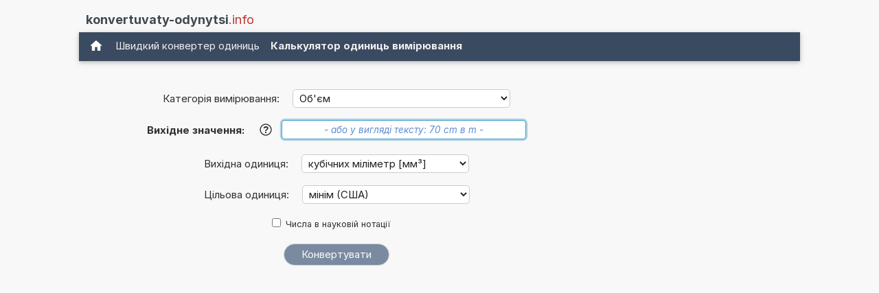

--- FILE ---
content_type: text/html; charset=UTF-8
request_url: https://www.konvertuvaty-odynytsi.info/konvertuvaty+kubichnykh+milimetr+v+minim+SSHA.php
body_size: 17133
content:
<!DOCTYPE html>
<html xml:lang="uk" lang="uk" dir="ltr">
<head>
    <title>Калькулятор: Конвертувати мм³ в мінім (США) (кубічних міліметр в мінім (США))</title>

    <meta name="description" content="Скільки мінім (США) у 1 кубічних міліметр? Калькулятор вимірювань для конвертації мм3 в мінім США. (кубічних міліметр в мінім США) (Об'єм)">
<meta charset="utf-8">            
<meta name="robots" content="ALL">
<meta name="copyright" content="2026, Thomas Hainke">            
<meta name="author" content="Thomas Hainke, Dipl. Inform. Univ.">
<meta name="viewport" content="width=device-width, initial-scale=1">
<meta name="apple-touch-fullscreen" content="YES">
<meta name="mobile-web-app-capable" content="yes">
<link rel="apple-touch-icon" href="/apple-touch-icon.png">
<link rel="apple-touch-icon" sizes="57x57" href="/apple-touch-icon-57x57.png">
<link rel="apple-touch-icon" sizes="72x72" href="/apple-touch-icon-72x72.png">
<link rel="apple-touch-icon" sizes="76x76" href="/apple-touch-icon-76x76.png">
<link rel="apple-touch-icon" sizes="114x114" href="/apple-touch-icon-114x114.png">
<link rel="apple-touch-icon" sizes="120x120" href="/apple-touch-icon-120x120.png">
<link rel="apple-touch-icon" sizes="144x144" href="/apple-touch-icon-144x144.png">
<link rel="apple-touch-icon" sizes="152x152" href="/apple-touch-icon-152x152.png">
<link rel="apple-touch-icon" sizes="152x152" href="/apple-touch-icon-180x180.png">
<meta name="HandheldFriendly" content="true">
<link rel="canonical" href="https://www.konvertuvaty-odynytsi.info/konvertuvaty+kubichnykh+milimetr+v+minim+SSHA.php">


	<link rel="preload" href="common/fonts/Inter/Inter-Regular.woff2" as="font" type="font/woff2" crossorigin>
	<link rel="preload" href="common/fonts/Inter/Inter-Bold.woff2" as="font" type="font/woff2" crossorigin>

	<style>@font-face{font-family:InterVariable;font-style:normal;font-weight:100 900;font-display:swap;src:url("./common/fonts/Inter/InterVariable.woff2") format("woff2");}@font-face{font-family:InterVariable;font-style:italic;font-weight:100 900;font-display:swap;src:url("./common/fonts/Inter/InterVariable-Italic.woff2") format("woff2");}@font-face{font-family:"Inter";font-style:normal;font-weight:100;font-display:swap;src:url("./common/fonts/Inter/Inter-Thin.woff2") format("woff2");}@font-face{font-family:"Inter";font-style:italic;font-weight:100;font-display:swap;src:url("./common/fonts/Inter/Inter-ThinItalic.woff2") format("woff2");}@font-face{font-family:"Inter";font-style:normal;font-weight:200;font-display:swap;src:url("./common/fonts/Inter/Inter-ExtraLight.woff2") format("woff2");}@font-face{font-family:"Inter";font-style:italic;font-weight:200;font-display:swap;src:url("./common/fonts/Inter/Inter-ExtraLightItalic.woff2") format("woff2");}@font-face{font-family:"Inter";font-style:normal;font-weight:300;font-display:swap;src:url("./common/fonts/Inter/Inter-Light.woff2") format("woff2");}@font-face{font-family:"Inter";font-style:italic;font-weight:300;font-display:swap;src:url("./common/fonts/Inter/Inter-LightItalic.woff2") format("woff2");}@font-face{font-family:"Inter";font-style:normal;font-weight:400;font-display:swap;src:url("./common/fonts/Inter/Inter-Regular.woff2") format("woff2");}@font-face{font-family:"Inter";font-style:italic;font-weight:400;font-display:swap;src:url("./common/fonts/Inter/Inter-Italic.woff2") format("woff2");}@font-face{font-family:"Inter";font-style:normal;font-weight:500;font-display:swap;src:url("./common/fonts/Inter/Inter-Medium.woff2") format("woff2");}@font-face{font-family:"Inter";font-style:italic;font-weight:500;font-display:swap;src:url("./common/fonts/Inter/Inter-MediumItalic.woff2") format("woff2");}@font-face{font-family:"Inter";font-style:normal;font-weight:600;font-display:swap;src:url("./common/fonts/Inter/Inter-SemiBold.woff2") format("woff2");}@font-face{font-family:"Inter";font-style:italic;font-weight:600;font-display:swap;src:url("./common/fonts/Inter/Inter-SemiBoldItalic.woff2") format("woff2");}@font-face{font-family:"Inter";font-style:normal;font-weight:700;font-display:swap;src:url("./common/fonts/Inter/Inter-Bold.woff2") format("woff2");}@font-face{font-family:"Inter";font-style:italic;font-weight:700;font-display:swap;src:url("./common/fonts/Inter/Inter-BoldItalic.woff2") format("woff2");}@font-face{font-family:"Inter";font-style:normal;font-weight:800;font-display:swap;src:url("./common/fonts/Inter/Inter-ExtraBold.woff2") format("woff2");}@font-face{font-family:"Inter";font-style:italic;font-weight:800;font-display:swap;src:url("./common/fonts/Inter/Inter-ExtraBoldItalic.woff2") format("woff2");}@font-face{font-family:"Inter";font-style:normal;font-weight:900;font-display:swap;src:url("./common/fonts/Inter/Inter-Black.woff2") format("woff2");}@font-face{font-family:"Inter";font-style:italic;font-weight:900;font-display:swap;src:url("./common/fonts/Inter/Inter-BlackItalic.woff2") format("woff2");}@font-face{font-family:"InterDisplay";font-style:normal;font-weight:100;font-display:swap;src:url("./common/fonts/Inter/InterDisplay-Thin.woff2") format("woff2");}@font-face{font-family:"InterDisplay";font-style:italic;font-weight:100;font-display:swap;src:url("./common/fonts/Inter/InterDisplay-ThinItalic.woff2") format("woff2");}@font-face{font-family:"InterDisplay";font-style:normal;font-weight:200;font-display:swap;src:url("./common/fonts/Inter/InterDisplay-ExtraLight.woff2") format("woff2");}@font-face{font-family:"InterDisplay";font-style:italic;font-weight:200;font-display:swap;src:url("./common/fonts/Inter/InterDisplay-ExtraLightItalic.woff2") format("woff2");}@font-face{font-family:"InterDisplay";font-style:normal;font-weight:300;font-display:swap;src:url("./common/fonts/Inter/InterDisplay-Light.woff2") format("woff2");}@font-face{font-family:"InterDisplay";font-style:italic;font-weight:300;font-display:swap;src:url("./common/fonts/Inter/InterDisplay-LightItalic.woff2") format("woff2");}@font-face{font-family:"InterDisplay";font-style:normal;font-weight:400;font-display:swap;src:url("./common/fonts/Inter/InterDisplay-Regular.woff2") format("woff2");}@font-face{font-family:"InterDisplay";font-style:italic;font-weight:400;font-display:swap;src:url("./common/fonts/Inter/InterDisplay-Italic.woff2") format("woff2");}@font-face{font-family:"InterDisplay";font-style:normal;font-weight:500;font-display:swap;src:url("./common/fonts/Inter/InterDisplay-Medium.woff2") format("woff2");}@font-face{font-family:"InterDisplay";font-style:italic;font-weight:500;font-display:swap;src:url("./common/fonts/Inter/InterDisplay-MediumItalic.woff2") format("woff2");}@font-face{font-family:"InterDisplay";font-style:normal;font-weight:600;font-display:swap;src:url("./common/fonts/Inter/InterDisplay-SemiBold.woff2") format("woff2");}@font-face{font-family:"InterDisplay";font-style:italic;font-weight:600;font-display:swap;src:url("./common/fonts/Inter/InterDisplay-SemiBoldItalic.woff2") format("woff2");}@font-face{font-family:"InterDisplay";font-style:normal;font-weight:700;font-display:swap;src:url("./common/fonts/Inter/InterDisplay-Bold.woff2") format("woff2");}@font-face{font-family:"InterDisplay";font-style:italic;font-weight:700;font-display:swap;src:url("./common/fonts/Inter/InterDisplay-BoldItalic.woff2") format("woff2");}@font-face{font-family:"InterDisplay";font-style:normal;font-weight:800;font-display:swap;src:url("./common/fonts/Inter/InterDisplay-ExtraBold.woff2") format("woff2");}@font-face{font-family:"InterDisplay";font-style:italic;font-weight:800;font-display:swap;src:url("./common/fonts/Inter/InterDisplay-ExtraBoldItalic.woff2") format("woff2");}@font-face{font-family:"InterDisplay";font-style:normal;font-weight:900;font-display:swap;src:url("./common/fonts/Inter/InterDisplay-Black.woff2") format("woff2");}@font-face{font-family:"InterDisplay";font-style:italic;font-weight:900;font-display:swap;src:url("./common/fonts/Inter/InterDisplay-BlackItalic.woff2") format("woff2");}@font-feature-values InterVariable{@character-variant{cv01:1;cv02:2;cv03:3;cv04:4;cv05:5;cv06:6;cv07:7;cv08:8;cv09:9;cv10:10;cv11:11;cv12:12;cv13:13;alt-1:1;alt-3:9;open-4:2;open-6:3;open-9:4;lc-l-with-tail:5;simplified-u:6;alt-double-s:7;uc-i-with-serif:8;uc-g-with-spur:10;single-story-a:11;compact-lc-f:12;compact-lc-t:13;}@styleset{ss01:1;ss02:2;ss03:3;ss04:4;ss05:5;ss06:6;ss07:7;ss08:8;open-digits:1;disambiguation:2;disambiguation-except-zero:4;round-quotes-and-commas:3;square-punctuation:7;square-quotes:8;circled-characters:5;squared-characters:6;}}@font-feature-values Inter{@character-variant{cv01:1;cv02:2;cv03:3;cv04:4;cv05:5;cv06:6;cv07:7;cv08:8;cv09:9;cv10:10;cv11:11;cv12:12;cv13:13;alt-1:1;alt-3:9;open-4:2;open-6:3;open-9:4;lc-l-with-tail:5;simplified-u:6;alt-double-s:7;uc-i-with-serif:8;uc-g-with-spur:10;single-story-a:11;compact-lc-f:12;compact-lc-t:13;}@styleset{ss01:1;ss02:2;ss03:3;ss04:4;ss05:5;ss06:6;ss07:7;ss08:8;open-digits:1;disambiguation:2;disambiguation-except-zero:4;round-quotes-and-commas:3;square-punctuation:7;square-quotes:8;circled-characters:5;squared-characters:6;}}@font-feature-values InterDisplay{@character-variant{cv01:1;cv02:2;cv03:3;cv04:4;cv05:5;cv06:6;cv07:7;cv08:8;cv09:9;cv10:10;cv11:11;cv12:12;cv13:13;alt-1:1;alt-3:9;open-4:2;open-6:3;open-9:4;lc-l-with-tail:5;simplified-u:6;alt-double-s:7;uc-i-with-serif:8;uc-g-with-spur:10;single-story-a:11;compact-lc-f:12;compact-lc-t:13;}@styleset{ss01:1;ss02:2;ss03:3;ss04:4;ss05:5;ss06:6;ss07:7;ss08:8;open-digits:1;disambiguation:2;disambiguation-except-zero:4;round-quotes-and-commas:3;square-punctuation:7;square-quotes:8;circled-characters:5;squared-characters:6;}}html{box-sizing:border-box}*,*:before,*:after{box-sizing:inherit}html{-ms-text-size-adjust:100%;-webkit-text-size-adjust:100%}body{margin:0}article,aside,details,figcaption,figure,footer,header,main,menu,nav,section{display:block}summary{display:list-item}audio,canvas,progress,video{display:inline-block}progress{vertical-align:baseline}audio:not([controls]){display:none;height:0}[hidden],template{display:none}a{background-color:transparent}a:active,a:hover{outline-width:0}abbr[title]{border-bottom:none;text-decoration:underline;text-decoration:underline dotted}b,strong{font-weight:bolder}dfn{font-style:italic}mark{background:#ff0;color:#000}small{font-size:80%}sub,sup{font-size:75%;line-height:0;position:relative;vertical-align:baseline}sub{bottom:-0.25em}sup{top:-0.5em}figure{margin:1em 40px}img{border-style:none}code,kbd,pre,samp{font-family:monospace,monospace;font-size:1em}hr{box-sizing:content-box;height:0;overflow:visible}button,input,select,textarea,optgroup{font:inherit;margin:0}optgroup{font-weight:bold}button,input{overflow:visible}button,select{text-transform:none}button,[type=button],[type=reset],[type=submit]{-webkit-appearance:button}button::-moz-focus-inner,[type=button]::-moz-focus-inner,[type=reset]::-moz-focus-inner,[type=submit]::-moz-focus-inner{border-style:none;padding:0}button:-moz-focusring,[type=button]:-moz-focusring,[type=reset]:-moz-focusring,[type=submit]:-moz-focusring{outline:1px dotted ButtonText}fieldset{border:1px solid #c0c0c0;margin:0 2px;padding:.35em .625em .75em}legend{color:inherit;display:table;max-width:100%;padding:0;white-space:normal}textarea{overflow:auto}[type=checkbox],[type=radio]{padding:0}[type=number]::-webkit-inner-spin-button,[type=number]::-webkit-outer-spin-button{height:auto}[type=search]{-webkit-appearance:textfield;outline-offset:-2px}[type=search]::-webkit-search-decoration{-webkit-appearance:none}::-webkit-file-upload-button{-webkit-appearance:button;font:inherit}html,body{font-family:Verdana,sans-serif;font-size:15px;line-height:1.5}html{overflow-x:hidden}h1{font-size:36px}h2{font-size:30px}h3{font-size:24px}h4{font-size:20px}h5{font-size:18px}h6{font-size:16px}.w3-serif{font-family:serif}.w3-sans-serif{font-family:sans-serif}.w3-cursive{font-family:cursive}.w3-monospace{font-family:monospace}h1,h2,h3,h4,h5,h6{font-family:"Segoe UI",Arial,sans-serif;font-weight:400;margin:10px 0}.w3-wide{letter-spacing:4px}hr{border:0;border-top:1px solid #eee;margin:20px 0}.w3-image{max-width:100%;height:auto}img{vertical-align:middle}a{color:inherit}.w3-table,.w3-table-all{border-collapse:collapse;border-spacing:0;width:100%;display:table}.w3-table-all{border:1px solid #ccc}.w3-bordered tr,.w3-table-all tr{border-bottom:1px solid #ddd}.w3-striped tbody tr:nth-child(even){background-color:#f1f1f1}.w3-table-all tr:nth-child(odd){background-color:#fff}.w3-table-all tr:nth-child(even){background-color:#f1f1f1}.w3-hoverable tbody tr:hover,.w3-ul.w3-hoverable li:hover{background-color:#ccc}.w3-centered tr th,.w3-centered tr td{text-align:center}.w3-table td,.w3-table th,.w3-table-all td,.w3-table-all th{padding:8px 8px;display:table-cell;text-align:left;vertical-align:top}.w3-table th:first-child,.w3-table td:first-child,.w3-table-all th:first-child,.w3-table-all td:first-child{padding-left:16px}.w3-btn,.w3-button{border:none;display:inline-block;padding:8px 16px;vertical-align:middle;overflow:hidden;text-decoration:none;color:inherit;background-color:inherit;text-align:center;cursor:pointer;white-space:nowrap}.w3-btn:hover{box-shadow:0 8px 16px 0 rgba(0,0,0,0.2),0 6px 20px 0 rgba(0,0,0,0.19)}.w3-btn,.w3-button{-webkit-touch-callout:none;-webkit-user-select:none;-khtml-user-select:none;-moz-user-select:none;-ms-user-select:none;user-select:none}.w3-disabled,.w3-btn:disabled,.w3-button:disabled{cursor:not-allowed;opacity:0.3}.w3-disabled *,:disabled *{pointer-events:none}.w3-btn.w3-disabled:hover,.w3-btn:disabled:hover{box-shadow:none}.w3-badge,.w3-tag{background-color:#000;color:#fff;display:inline-block;padding-left:8px;padding-right:8px;text-align:center}.w3-badge{border-radius:50%}.w3-ul{list-style-type:none;padding:0;margin:0}.w3-ul li{padding:8px 16px;border-bottom:1px solid #ddd}.w3-ul li:last-child{border-bottom:none}.w3-tooltip,.w3-display-container{position:relative}.w3-tooltip .w3-text{display:none}.w3-tooltip:hover .w3-text{display:inline-block}.w3-ripple:active{opacity:0.5}.w3-ripple{transition:opacity 0s}.w3-input{padding:8px;display:block;border:none;border-bottom:1px solid #ccc;width:100%}.w3-select{padding:9px 0;width:100%;border:none;border-bottom:1px solid #ccc}.w3-dropdown-click,.w3-dropdown-hover{position:relative;display:inline-block;cursor:pointer}.w3-dropdown-hover:hover .w3-dropdown-content{display:block}.w3-dropdown-hover:first-child,.w3-dropdown-click:hover{background-color:#ccc;color:#000}.w3-dropdown-hover:hover > .w3-button:first-child,.w3-dropdown-click:hover > .w3-button:first-child{background-color:#ccc;color:#000}.w3-dropdown-content{cursor:auto;color:#000;background-color:#fff;display:none;position:absolute;min-width:160px;margin:0;padding:0;z-index:1}.w3-check,.w3-radio{width:24px;height:24px;position:relative;top:6px}.w3-sidebar{height:100%;width:200px;background-color:#fff;position:fixed!important;z-index:1;overflow:auto}.w3-bar-block .w3-dropdown-hover,.w3-bar-block .w3-dropdown-click{width:100%}.w3-bar-block .w3-dropdown-hover .w3-dropdown-content,.w3-bar-block .w3-dropdown-click .w3-dropdown-content{min-width:100%}.w3-bar-block .w3-dropdown-hover .w3-button,.w3-bar-block .w3-dropdown-click .w3-button{width:100%;text-align:left;padding:8px 16px}.w3-main,#main{transition:margin-left .4s}.w3-modal{z-index:3;display:none;padding-top:100px;position:fixed;left:0;top:0;width:100%;height:100%;overflow:auto;background-color:rgb(0,0,0);background-color:rgba(0,0,0,0.4)}.w3-modal-content{margin:auto;background-color:#fff;position:relative;padding:0;outline:0;width:600px}.w3-bar{width:100%;overflow:hidden}.w3-center .w3-bar{display:inline-block;width:auto}.w3-bar .w3-bar-item{padding:8px 16px;float:left;width:auto;border:none;display:block;outline:0}.w3-bar .w3-dropdown-hover,.w3-bar .w3-dropdown-click{position:static;float:left}.w3-bar .w3-button{white-space:normal}.w3-bar-block .w3-bar-item{width:100%;display:block;padding:8px 16px;text-align:left;border:none;white-space:normal;float:none;outline:0}.w3-bar-block.w3-center .w3-bar-item{text-align:center}.w3-block{display:block;width:100%}.w3-responsive{display:block;overflow-x:auto}.w3-container:after,.w3-container:before,.w3-panel:after,.w3-panel:before,.w3-row:after,.w3-row:before,.w3-row-padding:after,.w3-row-padding:before,.w3-cell-row:before,.w3-cell-row:after,.w3-clear:after,.w3-clear:before,.w3-bar:before,.w3-bar:after{content:"";display:table;clear:both}.w3-col,.w3-half,.w3-third,.w3-twothird,.w3-threequarter,.w3-quarter{float:left;width:100%}.w3-col.s1{width:8.33333%}.w3-col.s2{width:16.66666%}.w3-col.s3{width:24.99999%}.w3-col.s4{width:33.33333%}.w3-col.s5{width:41.66666%}.w3-col.s6{width:49.99999%}.w3-col.s7{width:58.33333%}.w3-col.s8{width:66.66666%}.w3-col.s9{width:74.99999%}.w3-col.s10{width:83.33333%}.w3-col.s11{width:91.66666%}.w3-col.s12{width:99.99999%}@media (min-width:601px){.w3-col.m1{width:8.33333%}.w3-col.m2{width:16.66666%}.w3-col.m3,.w3-quarter{width:24.99999%}.w3-col.m4,.w3-third{width:33.33333%}.w3-col.m5{width:41.66666%}.w3-col.m6,.w3-half{width:49.99999%}.w3-col.m7{width:58.33333%}.w3-col.m8,.w3-twothird{width:66.66666%}.w3-col.m9,.w3-threequarter{width:74.99999%}.w3-col.m10{width:83.33333%}.w3-col.m11{width:91.66666%}.w3-col.m12{width:99.99999%}}@media (min-width:993px){.w3-col.l1{width:8.33333%}.w3-col.l2{width:16.66666%}.w3-col.l3{width:24.99999%}.w3-col.l4{width:33.33333%}.w3-col.l5{width:41.66666%}.w3-col.l6{width:49.99999%}.w3-col.l7{width:58.33333%}.w3-col.l8{width:66.66666%}.w3-col.l9{width:74.99999%}.w3-col.l10{width:83.33333%}.w3-col.l11{width:91.66666%}.w3-col.l12{width:99.99999%}}.w3-rest{overflow:hidden}.w3-stretch{margin-left:-16px;margin-right:-16px}.w3-content,.w3-auto{margin-left:auto;margin-right:auto}.w3-content{max-width:980px}.w3-auto{max-width:1140px}.w3-cell-row{display:table;width:100%}.w3-cell{display:table-cell}.w3-cell-top{vertical-align:top}.w3-cell-middle{vertical-align:middle}.w3-cell-bottom{vertical-align:bottom}.w3-hide{display:none!important}.w3-show-block,.w3-show{display:block!important}.w3-show-inline-block{display:inline-block!important}@media (max-width:1205px){.w3-auto{max-width:95%}}@media (max-width:600px){.w3-modal-content{margin:0 10px;width:auto!important}.w3-modal{padding-top:30px}.w3-dropdown-hover.w3-mobile .w3-dropdown-content,.w3-dropdown-click.w3-mobile .w3-dropdown-content{position:relative}.w3-hide-small{display:none!important}.w3-mobile{display:block;width:100%!important}.w3-bar-item.w3-mobile,.w3-dropdown-hover.w3-mobile,.w3-dropdown-click.w3-mobile{text-align:center}.w3-dropdown-hover.w3-mobile,.w3-dropdown-hover.w3-mobile .w3-btn,.w3-dropdown-hover.w3-mobile .w3-button,.w3-dropdown-click.w3-mobile,.w3-dropdown-click.w3-mobile .w3-btn,.w3-dropdown-click.w3-mobile .w3-button{width:100%}}@media (max-width:768px){.w3-modal-content{width:500px}.w3-modal{padding-top:50px}}@media (min-width:993px){.w3-modal-content{width:900px}.w3-hide-large{display:none!important}.w3-sidebar.w3-collapse{display:block!important}}@media (max-width:992px) and (min-width:601px){.w3-hide-medium{display:none!important}}@media (max-width:992px){.w3-sidebar.w3-collapse{display:none}.w3-main{margin-left:0!important;margin-right:0!important}.w3-auto{max-width:100%}}.w3-top,.w3-bottom{position:fixed;width:100%;z-index:1}.w3-top{top:0}.w3-bottom{bottom:0}.w3-overlay{position:fixed;display:none;width:100%;height:100%;top:0;left:0;right:0;bottom:0;background-color:rgba(0,0,0,0.5);z-index:2}.w3-display-topleft{position:absolute;left:0;top:0}.w3-display-topright{position:absolute;right:0;top:0}.w3-display-bottomleft{position:absolute;left:0;bottom:0}.w3-display-bottomright{position:absolute;right:0;bottom:0}.w3-display-middle{position:absolute;top:50%;left:50%;transform:translate(-50%,-50%);-ms-transform:translate(-50%,-50%)}.w3-display-left{position:absolute;top:50%;left:0%;transform:translate(0%,-50%);-ms-transform:translate(-0%,-50%)}.w3-display-right{position:absolute;top:50%;right:0%;transform:translate(0%,-50%);-ms-transform:translate(0%,-50%)}.w3-display-topmiddle{position:absolute;left:50%;top:0;transform:translate(-50%,0%);-ms-transform:translate(-50%,0%)}.w3-display-bottommiddle{position:absolute;left:50%;bottom:0;transform:translate(-50%,0%);-ms-transform:translate(-50%,0%)}.w3-display-container:hover .w3-display-hover{display:block}.w3-display-container:hover span.w3-display-hover{display:inline-block}.w3-display-hover{display:none}.w3-display-position{position:absolute}.w3-circle{border-radius:50%}.w3-round-small{border-radius:2px}.w3-round,.w3-round-medium{border-radius:4px}.w3-round-large{border-radius:8px}.w3-round-xlarge{border-radius:16px}.w3-round-xxlarge{border-radius:32px}.w3-row-padding,.w3-row-padding>.w3-half,.w3-row-padding>.w3-third,.w3-row-padding>.w3-twothird,.w3-row-padding>.w3-threequarter,.w3-row-padding>.w3-quarter,.w3-row-padding>.w3-col{padding:0 8px}.w3-container,.w3-panel{padding:0.01em 16px}.w3-panel{margin-top:16px;margin-bottom:16px}.w3-code,.w3-codespan{font-family:Consolas,"courier new";font-size:16px}.w3-code{width:auto;background-color:#fff;padding:8px 12px;border-left:4px solid #4CAF50;word-wrap:break-word}.w3-codespan{color:crimson;background-color:#f1f1f1;padding-left:4px;padding-right:4px;font-size:110%}.w3-card,.w3-card-2{box-shadow:0 2px 5px 0 rgba(0,0,0,0.16),0 2px 10px 0 rgba(0,0,0,0.12)}.w3-card-4,.w3-hover-shadow:hover{box-shadow:0 4px 10px 0 rgba(0,0,0,0.2),0 4px 20px 0 rgba(0,0,0,0.19)}.w3-spin{animation:w3-spin 2s infinite linear}@keyframes w3-spin{0%{transform:rotate(0deg)}100%{transform:rotate(359deg)}}.w3-animate-fading{animation:fading 10s infinite}@keyframes fading{0%{opacity:0}50%{opacity:1}100%{opacity:0}}.w3-animate-opacity{animation:opac 0.8s}@keyframes opac{from{opacity:0}to{opacity:1}}.w3-animate-top{position:relative;animation:animatetop 0.4s}@keyframes animatetop{from{top:-300px;opacity:0}to{top:0;opacity:1}}.w3-animate-left{position:relative;animation:animateleft 0.4s}@keyframes animateleft{from{left:-300px;opacity:0}to{left:0;opacity:1}}.w3-animate-right{position:relative;animation:animateright 0.4s}@keyframes animateright{from{right:-300px;opacity:0}to{right:0;opacity:1}}.w3-animate-bottom{position:relative;animation:animatebottom 0.4s}@keyframes animatebottom{from{bottom:-300px;opacity:0}to{bottom:0;opacity:1}}.w3-animate-zoom{animation:animatezoom 0.6s}@keyframes animatezoom{from{transform:scale(0)}to{transform:scale(1)}}.w3-animate-input{transition:width 0.4s ease-in-out}.w3-animate-input:focus{width:100%!important}.w3-opacity,.w3-hover-opacity:hover{opacity:0.60}.w3-opacity-off,.w3-hover-opacity-off:hover{opacity:1}.w3-opacity-max{opacity:0.25}.w3-opacity-min{opacity:0.75}.w3-greyscale-max,.w3-grayscale-max,.w3-hover-greyscale:hover,.w3-hover-grayscale:hover{filter:grayscale(100%)}.w3-greyscale,.w3-grayscale{filter:grayscale(75%)}.w3-greyscale-min,.w3-grayscale-min{filter:grayscale(50%)}.w3-sepia{filter:sepia(75%)}.w3-sepia-max,.w3-hover-sepia:hover{filter:sepia(100%)}.w3-sepia-min{filter:sepia(50%)}.w3-tiny{font-size:10px!important}.w3-small{font-size:12px!important}.w3-medium{font-size:15px!important}.w3-large{font-size:18px!important}.w3-xlarge{font-size:24px!important}.w3-xxlarge{font-size:36px!important}.w3-xxxlarge{font-size:48px!important}.w3-jumbo{font-size:64px!important}.w3-left-align{text-align:left!important}.w3-right-align{text-align:right!important}.w3-justify{text-align:justify!important}.w3-center{text-align:center!important}.w3-border-0{border:0!important}.w3-border{border:1px solid #ccc!important}.w3-border-top{border-top:1px solid #ccc!important}.w3-border-bottom{border-bottom:1px solid #ccc!important}.w3-border-left{border-left:1px solid #ccc!important}.w3-border-right{border-right:1px solid #ccc!important}.w3-topbar{border-top:6px solid #ccc!important}.w3-bottombar{border-bottom:6px solid #ccc!important}.w3-leftbar{border-left:6px solid #ccc!important}.w3-rightbar{border-right:6px solid #ccc!important}.w3-section,.w3-code{margin-top:16px!important;margin-bottom:16px!important}.w3-margin{margin:16px!important}.w3-margin-top{margin-top:16px!important}.w3-margin-bottom{margin-bottom:16px!important}.w3-margin-left{margin-left:16px!important}.w3-margin-right{margin-right:16px!important}.w3-padding-small{padding:4px 8px!important}.w3-padding{padding:8px 16px!important}.w3-padding-large{padding:12px 24px!important}.w3-padding-16{padding-top:16px!important;padding-bottom:16px!important}.w3-padding-24{padding-top:24px!important;padding-bottom:24px!important}.w3-padding-32{padding-top:32px!important;padding-bottom:32px!important}.w3-padding-48{padding-top:48px!important;padding-bottom:48px!important}.w3-padding-64{padding-top:64px!important;padding-bottom:64px!important}.w3-padding-top-64{padding-top:64px!important}.w3-padding-top-48{padding-top:48px!important}.w3-padding-top-32{padding-top:32px!important}.w3-padding-top-24{padding-top:24px!important}.w3-left{float:left!important}.w3-right{float:right!important}.w3-button:hover{color:#000!important;background-color:#ccc!important}.w3-transparent,.w3-hover-none:hover{background-color:transparent!important}.w3-hover-none:hover{box-shadow:none!important}.w3-amber,.w3-hover-amber:hover{color:#000!important;background-color:#ffc107!important}.w3-aqua,.w3-hover-aqua:hover{color:#000!important;background-color:#00ffff!important}.w3-blue,.w3-hover-blue:hover{color:#fff!important;background-color:#2196F3!important}.w3-light-blue,.w3-hover-light-blue:hover{color:#000!important;background-color:#87CEEB!important}.w3-brown,.w3-hover-brown:hover{color:#fff!important;background-color:#795548!important}.w3-cyan,.w3-hover-cyan:hover{color:#000!important;background-color:#00bcd4!important}.w3-blue-grey,.w3-hover-blue-grey:hover,.w3-blue-gray,.w3-hover-blue-gray:hover{color:#fff!important;background-color:#607d8b!important}.w3-green,.w3-hover-green:hover{color:#fff!important;background-color:#4CAF50!important}.w3-light-green,.w3-hover-light-green:hover{color:#000!important;background-color:#8bc34a!important}.w3-indigo,.w3-hover-indigo:hover{color:#fff!important;background-color:#3f51b5!important}.w3-khaki,.w3-hover-khaki:hover{color:#000!important;background-color:#f0e68c!important}.w3-lime,.w3-hover-lime:hover{color:#000!important;background-color:#cddc39!important}.w3-orange,.w3-hover-orange:hover{color:#000!important;background-color:#ff9800!important}.w3-deep-orange,.w3-hover-deep-orange:hover{color:#fff!important;background-color:#ff5722!important}.w3-pink,.w3-hover-pink:hover{color:#fff!important;background-color:#e91e63!important}.w3-purple,.w3-hover-purple:hover{color:#fff!important;background-color:#9c27b0!important}.w3-deep-purple,.w3-hover-deep-purple:hover{color:#fff!important;background-color:#673ab7!important}.w3-red,.w3-hover-red:hover{color:#fff!important;background-color:#f44336!important}.w3-sand,.w3-hover-sand:hover{color:#000!important;background-color:#fdf5e6!important}.w3-teal,.w3-hover-teal:hover{color:#fff!important;background-color:#009688!important}.w3-yellow,.w3-hover-yellow:hover{color:#000!important;background-color:#ffeb3b!important}.w3-white,.w3-hover-white:hover{color:#000!important;background-color:#fff!important}.w3-black,.w3-hover-black:hover{color:#fff!important;background-color:#000!important}.w3-grey,.w3-hover-grey:hover,.w3-gray,.w3-hover-gray:hover{color:#000!important;background-color:#9e9e9e!important}.w3-light-grey,.w3-hover-light-grey:hover,.w3-light-gray,.w3-hover-light-gray:hover{color:#000!important;background-color:#f1f1f1!important}.w3-dark-grey,.w3-hover-dark-grey:hover,.w3-dark-gray,.w3-hover-dark-gray:hover{color:#fff!important;background-color:#616161!important}.w3-pale-red,.w3-hover-pale-red:hover{color:#000!important;background-color:#ffdddd!important}.w3-pale-green,.w3-hover-pale-green:hover{color:#000!important;background-color:#ddffdd!important}.w3-pale-yellow,.w3-hover-pale-yellow:hover{color:#000!important;background-color:#ffffcc!important}.w3-pale-blue,.w3-hover-pale-blue:hover{color:#000!important;background-color:#ddffff!important}.w3-text-amber,.w3-hover-text-amber:hover{color:#ffc107!important}.w3-text-aqua,.w3-hover-text-aqua:hover{color:#00ffff!important}.w3-text-blue,.w3-hover-text-blue:hover{color:#2196F3!important}.w3-text-light-blue,.w3-hover-text-light-blue:hover{color:#87CEEB!important}.w3-text-brown,.w3-hover-text-brown:hover{color:#795548!important}.w3-text-cyan,.w3-hover-text-cyan:hover{color:#00bcd4!important}.w3-text-blue-grey,.w3-hover-text-blue-grey:hover,.w3-text-blue-gray,.w3-hover-text-blue-gray:hover{color:#607d8b!important}.w3-text-green,.w3-hover-text-green:hover{color:#4CAF50!important}.w3-text-light-green,.w3-hover-text-light-green:hover{color:#8bc34a!important}.w3-text-indigo,.w3-hover-text-indigo:hover{color:#3f51b5!important}.w3-text-khaki,.w3-hover-text-khaki:hover{color:#b4aa50!important}.w3-text-lime,.w3-hover-text-lime:hover{color:#cddc39!important}.w3-text-orange,.w3-hover-text-orange:hover{color:#ff9800!important}.w3-text-deep-orange,.w3-hover-text-deep-orange:hover{color:#ff5722!important}.w3-text-pink,.w3-hover-text-pink:hover{color:#e91e63!important}.w3-text-purple,.w3-hover-text-purple:hover{color:#9c27b0!important}.w3-text-deep-purple,.w3-hover-text-deep-purple:hover{color:#673ab7!important}.w3-text-red,.w3-hover-text-red:hover{color:#f44336!important}.w3-text-sand,.w3-hover-text-sand:hover{color:#fdf5e6!important}.w3-text-teal,.w3-hover-text-teal:hover{color:#009688!important}.w3-text-yellow,.w3-hover-text-yellow:hover{color:#d2be0e!important}.w3-text-white,.w3-hover-text-white:hover{color:#fff!important}.w3-text-black,.w3-hover-text-black:hover{color:#000!important}.w3-text-grey,.w3-hover-text-grey:hover,.w3-text-gray,.w3-hover-text-gray:hover{color:#757575!important}.w3-text-light-grey,.w3-hover-text-light-grey:hover,.w3-text-light-gray,.w3-hover-text-light-gray:hover{color:#f1f1f1!important}.w3-text-dark-grey,.w3-hover-text-dark-grey:hover,.w3-text-dark-gray,.w3-hover-text-dark-gray:hover{color:#3a3a3a!important}.w3-border-amber,.w3-hover-border-amber:hover{border-color:#ffc107!important}.w3-border-aqua,.w3-hover-border-aqua:hover{border-color:#00ffff!important}.w3-border-blue,.w3-hover-border-blue:hover{border-color:#2196F3!important}.w3-border-light-blue,.w3-hover-border-light-blue:hover{border-color:#87CEEB!important}.w3-border-brown,.w3-hover-border-brown:hover{border-color:#795548!important}.w3-border-cyan,.w3-hover-border-cyan:hover{border-color:#00bcd4!important}.w3-border-blue-grey,.w3-hover-border-blue-grey:hover,.w3-border-blue-gray,.w3-hover-border-blue-gray:hover{border-color:#607d8b!important}.w3-border-green,.w3-hover-border-green:hover{border-color:#4CAF50!important}.w3-border-light-green,.w3-hover-border-light-green:hover{border-color:#8bc34a!important}.w3-border-indigo,.w3-hover-border-indigo:hover{border-color:#3f51b5!important}.w3-border-khaki,.w3-hover-border-khaki:hover{border-color:#f0e68c!important}.w3-border-lime,.w3-hover-border-lime:hover{border-color:#cddc39!important}.w3-border-orange,.w3-hover-border-orange:hover{border-color:#ff9800!important}.w3-border-deep-orange,.w3-hover-border-deep-orange:hover{border-color:#ff5722!important}.w3-border-pink,.w3-hover-border-pink:hover{border-color:#e91e63!important}.w3-border-purple,.w3-hover-border-purple:hover{border-color:#9c27b0!important}.w3-border-deep-purple,.w3-hover-border-deep-purple:hover{border-color:#673ab7!important}.w3-border-red,.w3-hover-border-red:hover{border-color:#f44336!important}.w3-border-sand,.w3-hover-border-sand:hover{border-color:#fdf5e6!important}.w3-border-teal,.w3-hover-border-teal:hover{border-color:#009688!important}.w3-border-yellow,.w3-hover-border-yellow:hover{border-color:#ffeb3b!important}.w3-border-white,.w3-hover-border-white:hover{border-color:#fff!important}.w3-border-black,.w3-hover-border-black:hover{border-color:#000!important}.w3-border-grey,.w3-hover-border-grey:hover,.w3-border-gray,.w3-hover-border-gray:hover{border-color:#9e9e9e!important}.w3-border-light-grey,.w3-hover-border-light-grey:hover,.w3-border-light-gray,.w3-hover-border-light-gray:hover{border-color:#f1f1f1!important}.w3-border-dark-grey,.w3-hover-border-dark-grey:hover,.w3-border-dark-gray,.w3-hover-border-dark-gray:hover{border-color:#616161!important}.w3-border-pale-red,.w3-hover-border-pale-red:hover{border-color:#ffe7e7!important}.w3-border-pale-green,.w3-hover-border-pale-green:hover{border-color:#e7ffe7!important}.w3-border-pale-yellow,.w3-hover-border-pale-yellow:hover{border-color:#ffffcc!important}.w3-border-pale-blue,.w3-hover-border-pale-blue:hover{border-color:#e7ffff!important}:root{font-family:Inter,sans-serif;font-feature-settings:'liga' 1,'calt' 1;}@supports (font-variation-settings:normal){:root{font-family:InterVariable,sans-serif;}}div.main{max-width:1050px;}body{font-family:'Inter',sans-serif;font-weight:normal;font-size:clamp(1.05rem,2.5vi,1.07rem);line-height:1.5;}.logo-min a{font-weight:normal;text-decoration:none;position:relative;float:left;margin:15px 0 5px 10px;text-align:center;}.logo a{font-weight:normal;text-decoration:none;}@media only screen and (min-width:601px){.logo{position:relative;float:left;margin:15px 0 5px 10px;text-align:center;}}@media only screen and (min-width:993px){.logo{position:relative;float:left;margin:40px 0 20px 10px;text-align:center;}}.logo-titel{clear:both;max-width:280px;font-size:70%;padding-top:5px;text-align:center;}.logo-titel h1,h2,h3{font-size:90%;margin:0;padding:0;}h1{font-size:120%;font-weight:bold;}h2,h3,h4{font-size:120%;font-weight:bold;padding-top:1.5em;padding-bottom:0;}.content-top{float:right;margin:10px;}.content-bottom{margin:0 auto;padding:30px 0;text-align:center;}.content-bottom-100{margin:0 auto;padding:0;text-align:center;}.content-bottom-50{margin:0 auto;padding:0;text-align:center;}.bannercontent{margin:0 auto;padding:30px 0;text-align:center;}.navigation{padding:5px;margin-bottom:3px;}.container-main{display:flex;align-items:flex-start;}.article{flex:1;}.content-right{position:sticky;align-self:flex-start;margin-top:32px;top:32px;}.footer{margin:48px 0 144px;}img{border:none;}li{margin-bottom:5px;}th{font-weight:normal;}label{margin-right:15px;}.block{margin:1em 0.5em;}@media only screen and (min-width:601px){.block{margin:1em 2em;}}article a{display:inline-block;text-decoration:none;padding-right:1em;background:url('data:image/svg+xml;utf8,<svg width="21" height="16" fill="slategrey" viewBox="-4 0 12 12" xmlns="http://www.w3.org/2000/svg" xmlns:xlink="http://www.w3.org/1999/xlink"><polygon points="2,2 5,2 5,3 3,3 3,9 9,9 9,7 10,7 10,10 2,10"/><polygon points="6.2,2 10,2 10,5.79 8.58,4.37 6.5,6.5 5.5,5.5 7.6,3.4"/></svg>') right no-repeat;}a.cc_btn.cc_btn_accept_all{padding-right:37px;padding-left:20px;}select{padding:2px 5px;}input{padding:2px 7px;}input,select,textarea,input[type="checkbox"],button{border:1px solid;border-radius:5px;box-sizing:border-box;}input[type="submit"],button{padding:4px 25px;display:inline-block;border-radius:50px;cursor:pointer;transition:background-color 0.3s ease;}input:focus,select:focus,textarea:focus,button:focus{outline:none;}input::placeholder{font-style:italic;font-size:90%;text-align:center;vertical-align:center;}div.stickyadbottom{position:fixed;bottom:0;left:0;width:100%;text-align:center;padding:5px;transition:transform 0.3s ease-in-out;border-top:1px solid #a6a6a6;box-shadow:0 -1px 5px 0 rgba(10,10,9,0.22);}.hidden{display:none;}div.stickyad-closetab{position:absolute;right:0px;top:-35px;font-weight:bold;font-size:16px;padding:5px 15px;cursor:pointer;border-radius:10px 10px 0 0;border-left:1px solid #a6a6a6;border-right:1px solid #a6a6a6;border-top:1px solid #a6a6a6;}body{background-color:#f8f8f8;color:#303030;}h1,h2,h3,h4,h5,h5{color:#303030;}.logo,.logo-min{color:#404950;}#logo-tld{color:#c03333;}.error{color:#e03333;}.footer,.note{background-color:#ecedf1;}.footer a{color:#1a2a40;}.navigation{background-color:#3a4a60;color:#efefef;}.navigation-mobile{background-color:#3a4a60;color:#efefef;}.navigation a:hover,.navigation button:hover,.w3-dropdown-hover:hover > .w3-button{background-color:#e9e9f2 !important;color:#3f3f3f !important;font-weight:bold;}.navigation button{border-radius:0;}.w3-table-all th{background-color:#f8f8f8;}.w3-table-all tr:nth-child(odd){background-color:#ebedf0;}.w3-table-all tr:nth-child(even){background-color:#f8f8f8;}.w3-table-all tr{border-bottom:1px solid #878787;}.w3-table-all{border:0px solid #878787;}textarea,select,textarea,input:not([type="button"]){background-color:#ffffff;color:#202020;}html{accent-color:#3a4a60;}input,select,textarea,input[type="checkbox"],button{border-color:#ccc;}input:focus,select:focus,textarea:focus,button:focus{border-color:rgba(0,120,180,0.70);box-shadow:0 0 0 0.15rem rgba(0,120,180,0.30);}input[type="submit"],button{background-color:#7a8aa0;color:#fafafa;}input[type="submit"]:hover,button:hover{background-color:#3a4a60;color:#efefef;}input[type="submit"]:focus,button.focus{outline:2px solid rgba(0,120,180,0.30);}input::placeholder{color:#608ccf;}div.stickyadbottom,div.stickyad-closetab{background-color:white;color:#333;}@media (prefers-color-scheme:dark),(prefers-contrast:less){body{background-color:#07172f;color:#dfdfdf;}h1,h2,h3,h4,h5,h5{color:#dfdfdf;}.logo,.logo-min{color:#efefef;}#logo-tld{color:#efefef;}.error{color:#e03333;}.footer,.note{background-color:#1a2a40;}.footer a{color:#7a8ab0;}article a{background:url('data:image/svg+xml;utf8,<svg width="21" height="16" fill="lightgrey" viewBox="-4 0 12 12" xmlns="http://www.w3.org/2000/svg" xmlns:xlink="http://www.w3.org/1999/xlink"><polygon points="2,2 5,2 5,3 3,3 3,9 9,9 9,7 10,7 10,10 2,10"/><polygon points="6.2,2 10,2 10,5.79 8.58,4.37 6.5,6.5 5.5,5.5 7.6,3.4"/></svg>') right no-repeat;}.navigation,.w3-dropdown-content{background-color:#3a4a60;color:#efefef;}.navigation-mobile{background-color:#3a4a60;color:#efefef;}.navigation a:hover,.navigation button:hover{background-color:#7a8aa0 !important;color:#efefef !important;font-weight:normal;}.w3-dropdown-hover:hover > .w3-button{background-color:#7a8aa0 !important;color:#efefef !important;font-weight:normal;}.w3-table-all tr:nth-child(odd){background-color:#3d4d60;}.w3-table-all tr:nth-child(even){background-color:#2d3d50;}.w3-table-all tr{border-bottom:1px solid #878787;}.w3-table-all{border:0px solid #878787;}textarea,select,textarea,input:not([type="button"]){background-color:#5a6a80;color:#efefef;}html{accent-color:#6a7a90;}input[type="submit"]:focus,button:focus{outline:1px solid rgba(255,255,255,0.7);}input,select,textarea,input[type="checkbox"],button{border-color:rgba(240,240,240,0.7);}input:focus,select:focus,textarea:focus,button:focus{border-color:rgba(240,240,240,0.7);box-shadow:0 0 0 0.15rem rgba(240,240,240,0.9);}input[type="submit"],button{background-color:#5a6a80;color:#efefef;}input[type="submit"]:hover,button:hover{background-color:#3a4a60;color:#efefef;}input[type="submit"]:focus,button:focus{outline:2px solid rgba(240,240,240,0.5);}input::placeholder{color:#a0ccff;}div.stickyadbottom,div.stickyad-closetab{background-color:#3a4a60;color:#efefef;}hr{border-color:#555555;}img{filter:grayscale( 20% );}}@media (prefers-reduced-motion:reduce){*{animation:none !important;transition:none !important;}}#calculator-value{width:90%;}select{max-width:95%;}div.inputform{margin:0 auto -10px auto;}div.inputform_row,div.inputform_row_min{margin:1.0rem 0;text-align:center;}div.note{text-align:center;margin:10px 0;padding:20px 5px 20px 5px;}.navigation{display:none;}.content-bottom-100{margin-top:3px;}@media only screen and (min-width:601px){#calculator-value{width:auto;}select{max-width:none;}div.inputform{margin:20px auto 0 auto;}div.inputform_row,div.inputform_row_min{margin:1.4rem 0;}div.note{margin:0 10px 0 15px;padding:20px 10px 10px 10px;}.navigation{display:block;}}@media only screen and (min-width:993px){div.inputform{margin:20px auto 0 auto;}div.inputform_row,div.inputform_row_min{margin:1.2rem 0;}div.note{margin:0 10px 0 15px;padding:40px 20px 20px 20px;}.navigation{display:block;}}.result-error{text-align:center;padding:20px 40px;margin-bottom:-10px;}.disclaimer{margin:30px 40px 10px 40px;font-size:75%;text-align:center;line-height:100%;}@media only screen and (max-width:600px){div.inputform{margin-top:-0.5rem;}div.inputform_row{margin:1.2rem 0;}div.inputform_row_min{margin:0.8rem 0;}#submitButton{margin-top:3px;}}.copy-button{margin-left:16px;padding:4px 4px 0 4px;border-radius:5px;}.settings-button,.settings-button:hover{background:none;border:none;cursor:pointer;padding:0;float:right;margin:0 0.5em 0 0;}.settings-button svg{width:24px;height:24px;}.settings-modal{display:none;position:fixed;top:50%;left:50%;transform:translate(-50%,-50%);width:300px;padding:2rem;z-index:1000;border-radius:8px;}.settings-modal div.inputform_row{margin:2.4rem 0;}.overlay{display:none;position:fixed;top:0;left:0;width:100%;height:100%;background:rgba(0,0,0,0.5);z-index:999;}@media only screen and (min-width:601px){.settings-button,.settings-button:hover{margin-right:2em;margin-left:-2rem;}.settings-modal{width:400px;}}.inputvalue_group{display:inline-flex;align-items:center;}.btnhelp{border:none;cursor:pointer;padding:0;margin:0 0.7rem 0 0;border-radius:30px;transition:none;display:flex;align-items:center;justify-content:center;}.btnhelp svg{width:24px;height:24px;}.help-modal{margin-top:-2rem;display:none;flex-direction:column;overflow:hidden;position:fixed;top:50%;left:50%;transform:translate(-50%,-50%);width:80%;max-width:700px;max-height:80%;padding:1rem 2rem;z-index:1000;border-radius:8px;}.help-modal-content{padding:0;margin:1rem 0 1.5rem 0;overflow-y:auto;flex:1 1 auto;}.help-modal-footer{padding:10px;position:sticky;bottom:0;text-align:center;z-index:10;border-top:1px solid #ccc;}.help-modal-footer button{margin:10px 0 0 0;}@media only screen and (max-width:600px){.help-modal{margin-top:-3rem;width:95%;height:80%;max-height:100%;padding:0.5rem 1rem;}.btnhelp{margin-left:0.2rem;}.btnhelp svg{width:32px;height:32px;}}.settings-button svg{fill:#303030;}.settings-button:hover svg{fill:#608ccf;}.settings-modal,.help-modal{background:#f8f8f8;border:1px solid #ccc;box-shadow:0 4px 6px rgba(0,0,0,0.1);}.btnhelp{color:#303030;background:#f8f8f8;}@media (prefers-color-scheme:dark),(prefers-contrast:less){.settings-button svg{fill:#dfdfdf;}.settings-button:hover svg{fill:#fff;}.settings-modal,.help-modal{background:#1a2a40;border:1px solid #ccc;box-shadow:0 4px 6px rgba(0,0,0,0.1);}.btnhelp{color:#dfdfdf;background:#1a2a40;}}</style>
</head>
<body>

<div class="main w3-content">
<header>
	<div class="logo-min w3-hide-small">
		<a href="https://www.konvertuvaty-odynytsi.info"><span style="font-size: 18px;">
    <strong>konvertuvaty-odynytsi</strong><span id="logo-tld">.info</span>
</span></a>
	</div>
	
</header>

<nav>
	<div class="navigation w3-bar w3-card">
	<a class="w3-bar-item w3-button w3-padding-small w3-hide-medium w3-hide-large w3-left" href="javascript:void(0)" onclick="navMobileClick()">
		<svg xmlns="http://www.w3.org/2000/svg" width="24" height="20" viewBox="0 0 24 20"><path d="M0 0h24v24H0z" fill="none"/><path d="M3 18h18v-2H3v2zm0-5h18v-2H3v2zm0-7v2h18V6H3z" fill="white"/></svg>
	</a>
	<a href="https://www.konvertuvaty-odynytsi.info" class="w3-bar-item w3-button w3-padding-small w3-hide-small">
    <svg xmlns="http://www.w3.org/2000/svg" width="24" height="18" viewBox="0 0 24 20"><path fill="none" d="M0 0h24v24H0V0z"/><path d="M10 19v-5h4v5c0 .55.45 1 1 1h3c.55 0 1-.45 1-1v-7h1.7c.46 0 .68-.57.33-.87L12.67 3.6c-.38-.34-.96-.34-1.34 0l-8.36 7.53c-.34.3-.13.87.33.87H5v7c0 .55.45 1 1 1h3c.55 0 1-.45 1-1z" fill="white"/></svg>
</a><a href="konverter-odynyts.php" class="w3-bar-item w3-button w3-padding-small w3-hide-small">Швидкий конвертер одиниць</a><a href="kalkulyator-odynyts-vymiryuvannya.php" class="w3-bar-item w3-button w3-padding-small w3-hide-small"><strong>Калькулятор одиниць вимірювання</strong></a>
	</div>
	<div id="navMobile" class="navigation-mobile w3-bar-block w3-hide w3-hide-large w3-hide-medium w3-top">
	<a href="index.php" class="w3-bar-item w3-button w3-padding-large">Головна</a><a href="konverter-odynyts.php" class="w3-bar-item w3-button w3-padding-large">Швидкий конвертер одиниць</a><a href="kalkulyator-odynyts-vymiryuvannya.php" class="w3-bar-item w3-button w3-padding-large"><strong>Калькулятор одиниць вимірювання</strong></a>  
	</div>
</nav>

<main>
	<div class="container-main w3-container">
		<div class="article">
			<article>
				 <div class="inputform w3-responsive w3-animate-zoom">  <form method="post" action="kalkulyator-odynyts-vymiryuvannya.php"> <div class="inputform_row"> <label>Категорія вимірювання:</label> <span class="w3-hide-large w3-hide-medium"><br></span> <select name="type"  onChange="ComboOnChange('parent',this)"><option value="kalkulyator-odynyts-vymiryuvannya.php?type=absolyutnyy-termichnyy-opir">Абсолютний термічний опір</option><option value="kalkulyator-odynyts-vymiryuvannya.php?type=aktyvnist-katalizatora">Активність каталізатора</option><option value="kalkulyator-odynyts-vymiryuvannya.php?type=bayt-bit">Байт / Біт</option><option value="kalkulyator-odynyts-vymiryuvannya.php?type=vykydy-co2">Викиди CO2</option><option value="kalkulyator-odynyts-vymiryuvannya.php?type=vytrata-palyva">Витрата палива</option><option value="kalkulyator-odynyts-vymiryuvannya.php?type=hustyna">Густина</option><option value="kalkulyator-odynyts-vymiryuvannya.php?type=hustyna-elektrychnoho-strumu">Густина електричного струму</option><option value="kalkulyator-odynyts-vymiryuvannya.php?type=pytoma-enerhiya">Густина енергії</option><option value="kalkulyator-odynyts-vymiryuvannya.php?type=hustyna-poverkhnevoho-zaryadu">Густина поверхневого заряду</option><option value="kalkulyator-odynyts-vymiryuvannya.php?type=huchnist-zvuku">Гучність звуку</option><option value="kalkulyator-odynyts-vymiryuvannya.php?type=dynamichna-vyazkist">Динамічна в'язкість</option><option value="kalkulyator-odynyts-vymiryuvannya.php?type=dielektrychna-pronyknist">Діелектрична проникність</option><option value="kalkulyator-odynyts-vymiryuvannya.php?type=dobutku-dozy-ploshchi">добутку дози-площі</option><option value="kalkulyator-odynyts-vymiryuvannya.php?type=dobutku-dozy-dovzhynu">добуток дози-довжину</option><option value="kalkulyator-odynyts-vymiryuvannya.php?type=dovzhyna">Довжина / Відстань</option><option value="kalkulyator-odynyts-vymiryuvannya.php?type=doza-vyprominyuvannya">Доза випромінювання</option><option value="kalkulyator-odynyts-vymiryuvannya.php?type=dozy-hamma-oprominennya">Дози гамма-опромінення</option><option value="kalkulyator-odynyts-vymiryuvannya.php?type=ekvivalentna-doza">Еквівалентна доза</option><option value="kalkulyator-odynyts-vymiryuvannya.php?type=elektrychna-elastychnist">Електрична еластичність</option><option value="kalkulyator-odynyts-vymiryuvannya.php?type=elektrychna-yemnist">Електрична ємність</option><option value="kalkulyator-odynyts-vymiryuvannya.php?type=elektrychna-napruha">Електрична напруга</option><option value="kalkulyator-odynyts-vymiryuvannya.php?type=elektrychna-providnist">Електрична провідність</option><option value="kalkulyator-odynyts-vymiryuvannya.php?type=elektrychnyy-dypolnyy-moment">Електричний дипольний момент</option><option value="kalkulyator-odynyts-vymiryuvannya.php?type=elektrychnyy-zaryad">Електричний заряд</option><option value="kalkulyator-odynyts-vymiryuvannya.php?type=elektrychnyy-opir">Електричний опір</option><option value="kalkulyator-odynyts-vymiryuvannya.php?type=elektrychnyy-strum">Електричний струм</option><option value="kalkulyator-odynyts-vymiryuvannya.php?type=enerhetychna-yaskravist">Енергетична яскравість</option><option value="kalkulyator-odynyts-vymiryuvannya.php?type=enerhiya">Енергія</option><option value="kalkulyator-odynyts-vymiryuvannya.php?type=impuls">Імпульс</option><option value="kalkulyator-odynyts-vymiryuvannya.php?type=induktyvnist">Індуктивність</option><option value="kalkulyator-odynyts-vymiryuvannya.php?type=katalitychna-kontsentratsiya">Каталітична концентрація</option><option value="kalkulyator-odynyts-vymiryuvannya.php?type=kilkist-rechovyny">Кількість речовини</option><option value="kalkulyator-odynyts-vymiryuvannya.php?type=kinematychna-vyazkist">Кінематична в'язкість</option><option value="kalkulyator-odynyts-vymiryuvannya.php?type=koefitsiyent-vodopohlynannya">Коефіцієнт водопоглинання</option><option value="kalkulyator-odynyts-vymiryuvannya.php?type=koefitsiyent-teploperedachi">Коефіцієнт теплопередачі (значення U)</option><option value="kalkulyator-odynyts-vymiryuvannya.php?type=kontsentratsiya-ozonu">Концентрація озону</option><option value="kalkulyator-odynyts-vymiryuvannya.php?type=krutnyy-moment">Крутний момент</option><option value="kalkulyator-odynyts-vymiryuvannya.php?type=kulinariya">Кулінарія / Рецепти</option><option value="kalkulyator-odynyts-vymiryuvannya.php?type=kut">Кут</option><option value="kalkulyator-odynyts-vymiryuvannya.php?type=kutove-pryskorennya">Кутове прискорення</option><option value="kalkulyator-odynyts-vymiryuvannya.php?type=liniyna-hustyna-zaryadu">Лінійна густина заряду</option><option value="kalkulyator-odynyts-vymiryuvannya.php?type=mahnitna-induktsiya">Магнітна індукція</option><option value="kalkulyator-odynyts-vymiryuvannya.php?type=mahnitna-pronyknist">Магнітна проникність</option><option value="kalkulyator-odynyts-vymiryuvannya.php?type=mahnitnyy-dypolnyy-moment">Магнітний дипольний момент</option><option value="kalkulyator-odynyts-vymiryuvannya.php?type=mahnitnyy-potik">Магнітний потік</option><option value="kalkulyator-odynyts-vymiryuvannya.php?type=mahnitorushiyna-syla">Магніторушійна сила</option><option value="kalkulyator-odynyts-vymiryuvannya.php?type=masa">Маса / Вага</option><option value="kalkulyator-odynyts-vymiryuvannya.php?type=masova-vytrata">Масова витрата</option><option value="kalkulyator-odynyts-vymiryuvannya.php?type=molyarna-enerhiya">Молярна енергія</option><option value="kalkulyator-odynyts-vymiryuvannya.php?type=molyarna-kontsentratsiya">молярна концентрація</option><option value="kalkulyator-odynyts-vymiryuvannya.php?type=molyarna-masa">Молярна маса</option><option value="kalkulyator-odynyts-vymiryuvannya.php?type=molyarna-poverkhneva-kontsentratsiya">Молярна поверхнева концентрація</option><option value="kalkulyator-odynyts-vymiryuvannya.php?type=molyarna-teployemnist">Молярна теплоємність</option><option value="kalkulyator-odynyts-vymiryuvannya.php?type=molyarnyy-obyem">Молярний об'єм</option><option value="kalkulyator-odynyts-vymiryuvannya.php?type=moment-impulsu">Момент імпульсу</option><option value="kalkulyator-odynyts-vymiryuvannya.php?type=moment-inertsiyi">Момент інерції</option><option value="kalkulyator-odynyts-vymiryuvannya.php?type=muzychnyy-interval">Музичний інтервал</option><option value="kalkulyator-odynyts-vymiryuvannya.php?type=napruzhenist-elektrychnoho-polya">Напруженість електричного поля</option><option value="kalkulyator-odynyts-vymiryuvannya.php?type=napruzhenist-mahnitnoho-polya">Напруженість магнітного поля</option><option value="kalkulyator-odynyts-vymiryuvannya.php?type=naftovyy-ekvivalent">Нафтовий еквівалент</option><option value="kalkulyator-odynyts-vymiryuvannya.php?type=obyem" selected>Об'єм</option><option value="kalkulyator-odynyts-vymiryuvannya.php?type=obyemna-vytrata">Об'ємна витрата</option><option value="kalkulyator-odynyts-vymiryuvannya.php?type=obyemna-hustyna-zaryadu">Об'ємна густина заряду</option><option value="kalkulyator-odynyts-vymiryuvannya.php?type=obyemna-teployemnist">Об'ємна теплоємність</option><option value="kalkulyator-odynyts-vymiryuvannya.php?type=obyemnyy-teplovyy-potik">Об'ємний тепловий потік</option><option value="kalkulyator-odynyts-vymiryuvannya.php?type=osvitlenist">Освітленість</option><option value="kalkulyator-odynyts-vymiryuvannya.php?type=specific-energy">Питома енергія</option><option value="kalkulyator-odynyts-vymiryuvannya.php?type=pytoma-teployemnist">Питома теплоємність</option><option value="kalkulyator-odynyts-vymiryuvannya.php?type=pytomyy-elektrychnyy-opir">Питомий електричний опір</option><option value="kalkulyator-odynyts-vymiryuvannya.php?type=pytomyy-elektroprovidnist">Питомий електропровідність</option><option value="kalkulyator-odynyts-vymiryuvannya.php?type=pytomyy-obyem">Питомий об'єм</option><option value="kalkulyator-odynyts-vymiryuvannya.php?type=pytomyy-termichnyy-opir">Питомий термічний опір</option><option value="kalkulyator-odynyts-vymiryuvannya.php?type=ploshcha">Площа</option><option value="kalkulyator-odynyts-vymiryuvannya.php?type=poverkhneva-enerhiya">Поверхнева енергія</option><option value="kalkulyator-odynyts-vymiryuvannya.php?type=poverkhnevyy-natyah">Поверхневий натяг</option><option value="kalkulyator-odynyts-vymiryuvannya.php?type=pohlynuta-doza">Поглинута доза</option><option value="kalkulyator-odynyts-vymiryuvannya.php?type=potuzhnist">Потужність</option><option value="kalkulyator-odynyts-vymiryuvannya.php?type=prefiksy">Префікси СІ</option><option value="kalkulyator-odynyts-vymiryuvannya.php?type=pryskorennya">Прискорення</option><option value="kalkulyator-odynyts-vymiryuvannya.php?type=produktyvnist-kompyuteriv-flops">Продуктивність комп'ютерів (флопс)</option><option value="kalkulyator-odynyts-vymiryuvannya.php?type=produktyvnist-kompyuteriv-ips">Продуктивність комп'ютерів (IPS)</option><option value="kalkulyator-odynyts-vymiryuvannya.php?type=radioaktyvnist">Радіоактивність</option><option value="kalkulyator-odynyts-vymiryuvannya.php?type=rozmir-shryftu">Розмір шрифту (CSS)</option><option value="kalkulyator-odynyts-vymiryuvannya.php?type=svitlova-viddacha">Світлова віддача</option><option value="kalkulyator-odynyts-vymiryuvannya.php?type=svitlova-ekspozytsiya">Світлова експозиція</option><option value="kalkulyator-odynyts-vymiryuvannya.php?type=svitlova-enerhiya">Світлова енергія</option><option value="kalkulyator-odynyts-vymiryuvannya.php?type=svitlovyy-potik">Світловий потік</option><option value="kalkulyator-odynyts-vymiryuvannya.php?type=syla">Сила</option><option value="kalkulyator-odynyts-vymiryuvannya.php?type=syla-vyprominennya">Сила випромінення</option><option value="kalkulyator-odynyts-vymiryuvannya.php?type=syla-svitla">Сила світла</option><option value="kalkulyator-odynyts-vymiryuvannya.php?type=systema-vymiryuvannya-tekstylyu">Система вимірювання текстилю</option><option value="kalkulyator-odynyts-vymiryuvannya.php?type=systemy-chyslennya">Системи числення</option><option value="kalkulyator-odynyts-vymiryuvannya.php?type=spektralna-enerhetychna-yaskravist">Спектральна енергетична яскравість</option><option value="kalkulyator-odynyts-vymiryuvannya.php?type=spektralna-shchilnist-potoku">Спектральна щільність потоку</option><option value="kalkulyator-odynyts-vymiryuvannya.php?type=spektralna-shchilnist-potuzhnosti">Спектральна щільність потужності</option><option value="kalkulyator-odynyts-vymiryuvannya.php?type=temperatura">Температура</option><option value="kalkulyator-odynyts-vymiryuvannya.php?type=temperaturnyy-hradiyent">Температурний градієнт</option><option value="kalkulyator-odynyts-vymiryuvannya.php?type=teplovyy-potik">Тепловий потік</option><option value="kalkulyator-odynyts-vymiryuvannya.php?type=teployemnist">Теплоємність</option><option value="kalkulyator-odynyts-vymiryuvannya.php?type=teploprovidnist">Теплопровідність</option><option value="kalkulyator-odynyts-vymiryuvannya.php?type=termichnyy-opir-znachennya-r">Термічний опір (значення R)</option><option value="kalkulyator-odynyts-vymiryuvannya.php?type=tysk">Тиск</option><option value="kalkulyator-odynyts-vymiryuvannya.php?type=tilesnyy-kut">Тілесний кут</option><option value="kalkulyator-odynyts-vymiryuvannya.php?type=chas">Час</option><option value="kalkulyator-odynyts-vymiryuvannya.php?type=chastyna-na">Частина на...</option><option value="kalkulyator-odynyts-vymiryuvannya.php?type=chastota">Частота</option><option value="kalkulyator-odynyts-vymiryuvannya.php?type=chastota-obertannya">Частота обертання</option><option value="kalkulyator-odynyts-vymiryuvannya.php?type=Shvydkist">Швидкість</option><option value="kalkulyator-odynyts-vymiryuvannya.php?type=shvydkist-vytoku">Швидкість витоку</option><option value="kalkulyator-odynyts-vymiryuvannya.php?type=shvydkist-peredavannya-danykh">Швидкість передавання даних</option><option value="kalkulyator-odynyts-vymiryuvannya.php?type=shchilnist-svitlovoyi-enerhiyi">Щільність світлової енергії</option><option value="kalkulyator-odynyts-vymiryuvannya.php?type=yaskravist">Яскравість</option><option value="kalkulyator-odynyts-vymiryuvannya.php?type=hashrate">Hashrate (Bitcoin)</option></select> </div> </form>  <form method="post" action="kalkulyator-odynyts-vymiryuvannya.php">  <div class="inputform_row"> <label style="vertical-align: super;"> <strong>Вихідне значення:</strong> <span class="w3-hide-large w3-hide-medium"><br></span> </label> <input type="hidden" name="DS0" id="DS0"><script>     const n = 1.1;     this.document.getElementById('DS0').value = n.toLocaleString().substring(1,2); </script> <div class="inputvalue_group"> <button type="button" class="btnhelp" onclick="openHelpForm()" aria-label="Допомога">     <svg viewBox="0 0 12 12" xmlns="http://www.w3.org/2000/svg">     <circle cx="6" cy="6" r="4" stroke="currentColor" stroke-width="0.7" fill="none" />     <text x="6" y="8.4" font-size="7" text-anchor="middle" fill="currentColor" font-family="Arial" font-weight="bold">?</text>     </svg> </button> <input id="calculator-value" name="value" size="30" maxlength="500" value=""   placeholder="- або у вигляді тексту: 70 cm в m -"  autofocus>             </div> </div>  <div class="inputform_row"> <label> Вихідна одиниця: <span class="w3-hide-large w3-hide-medium"><br></span> </label> <select name="from_unit" ><option value="acin">акр-дюйм [ac in]</option><option value="acft">акр-фута [ac ft]</option><option value="BarrelImp">барель (англійська)</option><option value="Barrel">барель (нафтовий)</option><option value="BarrelUSliquid">барель (рідин, США)</option><option value="BarrelUSdry">барель (сухий, США)</option><option value="bushelImp">бушель (англійські) [bsh]</option><option value="bushelUS">бушель (сухий, США)</option><option value="Gallone-liq-imp">галон (англійські) [gal]</option><option value="Gallone-liq-US">галон (рідин США)</option><option value="Gallone-dry-US">галон (сухий, США)</option><option value="hl">гектолітрах [гл]</option><option value="dal">декалітрах [дал]</option><option value="dl">децилітр [дл]</option><option value="Gill-liq-imp">джілл (англійські) [gi]</option><option value="Gill-liq-US">джілл (США)</option><option value="Quart-liq-imp">кварта (рідин, англійські) [qt]</option><option value="Quart-liq-US">кварта (рідин, США)</option><option value="Quart-dry-US">кварта (сухий, США)</option><option value="kl">кілолітрах [кл]</option><option value="hm3">кубічних гектометр [гм³]</option><option value="dm3">кубічних дециметр [дм³]</option><option value="inch3">кубічних дюйм [in³]</option><option value="km3">кубічних кілометр [км³]</option><option value="m3">кубічних метр [м³]</option><option value="mile3">кубічних миля [mi³]</option><option value="mikrom3">кубічних мікрометр [мкм³]</option><option value="mm3" selected>кубічних міліметр [мм³]</option><option value="nm3">кубічних нанометр [нм³]</option><option value="cm3">кубічних сантиметр [см³]</option><option value="fathom3">кубічних фатом</option><option value="feet3">кубічних фута [ft³]</option><option value="yard3">кубічних ярда [yd³]</option><option value="l">літр [л]</option><option value="mikroliter">мікролітр [мкл]</option><option value="ml">мілілітр [мл]</option><option value="minimImp">мінім (англійські)</option><option value="minimUS">мінім (США)</option><option value="nl">нанолітр [нл]</option><option value="PlanckVolumen">Об'єм Планка</option><option value="peckImp">пек (англійські) [pk]</option><option value="peckUS">пек (сухий, США)</option><option value="pl">піколітр [пл]</option><option value="Pinte-liq-imp">пінта (рідин, англійські) [pt]</option><option value="Pinte-liq-US">пінта (рідин, США)</option><option value="Pinte-dry-US">пінта (сухий, США)</option><option value="cl">сантилітр [сл]</option><option value="fl-oz-imp">унція (рідка, англійські) [floz]</option><option value="fl-oz-US">унція (рідка, США)</option><option value="board-foot">Board Foot [BF]</option><option value="ton3">Cubic ton</option><option value="million-board-feet">Million Board Feet [MMBF]</option><option value="thousand-board-feet">Thousand Board Feet [MBF]</option></select> </div><input type="hidden" name="type" value="volumen">  <div class="inputform_row"> <label> Цільова одиниця: <span class="w3-hide-large w3-hide-medium"><br></span> </label> <select name="to_unit" ><option value="acin">акр-дюйм [ac in]</option><option value="acft">акр-фута [ac ft]</option><option value="BarrelImp">барель (англійська)</option><option value="Barrel">барель (нафтовий)</option><option value="BarrelUSliquid">барель (рідин, США)</option><option value="BarrelUSdry">барель (сухий, США)</option><option value="bushelImp">бушель (англійські) [bsh]</option><option value="bushelUS">бушель (сухий, США)</option><option value="Gallone-liq-imp">галон (англійські) [gal]</option><option value="Gallone-liq-US">галон (рідин США)</option><option value="Gallone-dry-US">галон (сухий, США)</option><option value="hl">гектолітрах [гл]</option><option value="dal">декалітрах [дал]</option><option value="dl">децилітр [дл]</option><option value="Gill-liq-imp">джілл (англійські) [gi]</option><option value="Gill-liq-US">джілл (США)</option><option value="Quart-liq-imp">кварта (рідин, англійські) [qt]</option><option value="Quart-liq-US">кварта (рідин, США)</option><option value="Quart-dry-US">кварта (сухий, США)</option><option value="kl">кілолітрах [кл]</option><option value="hm3">кубічних гектометр [гм³]</option><option value="dm3">кубічних дециметр [дм³]</option><option value="inch3">кубічних дюйм [in³]</option><option value="km3">кубічних кілометр [км³]</option><option value="m3">кубічних метр [м³]</option><option value="mile3">кубічних миля [mi³]</option><option value="mikrom3">кубічних мікрометр [мкм³]</option><option value="mm3">кубічних міліметр [мм³]</option><option value="nm3">кубічних нанометр [нм³]</option><option value="cm3">кубічних сантиметр [см³]</option><option value="fathom3">кубічних фатом</option><option value="feet3">кубічних фута [ft³]</option><option value="yard3">кубічних ярда [yd³]</option><option value="l">літр [л]</option><option value="mikroliter">мікролітр [мкл]</option><option value="ml">мілілітр [мл]</option><option value="minimImp">мінім (англійські)</option><option value="minimUS" selected>мінім (США)</option><option value="nl">нанолітр [нл]</option><option value="PlanckVolumen">Об'єм Планка</option><option value="peckImp">пек (англійські) [pk]</option><option value="peckUS">пек (сухий, США)</option><option value="pl">піколітр [пл]</option><option value="Pinte-liq-imp">пінта (рідин, англійські) [pt]</option><option value="Pinte-liq-US">пінта (рідин, США)</option><option value="Pinte-dry-US">пінта (сухий, США)</option><option value="cl">сантилітр [сл]</option><option value="fl-oz-imp">унція (рідка, англійські) [floz]</option><option value="fl-oz-US">унція (рідка, США)</option><option value="board-foot">Board Foot [BF]</option><option value="ton3">Cubic ton</option><option value="million-board-feet">Million Board Feet [MMBF]</option><option value="thousand-board-feet">Thousand Board Feet [MBF]</option></select> </div>  <div class="inputform_row w3-hide-small"> <input type="checkbox" name="e-notation" value="1"  > <label style="font-size: 85%; margin-left: 3px;"> Числа в науковій нотації </label> </div>  <input type="hidden" name="decimalplaces" value="-1"> <input type="hidden" name="tseparator" value="1">  <div class="inputform_row"> <input id="submitButton" type="submit" value="Конвертувати" style=""> </div>  </form>  </div>  <div class="overlay" id="overlayHelp" onclick="closeHelpForm()"></div>             <div class="help-modal" id="helpModal"></div>  <script> function openHelpForm()  {                    fetch('get-help-text.php')         .then(response => response.json())         .then(data => {             document.getElementById('helpModal').innerHTML = data.helptext;         });     document.getElementById("helpModal").style.display = "flex";     document.getElementById("overlayHelp").style.display = "flex"; }             function closeHelpForm()  {     document.getElementById("helpModal").style.display = "none";     document.getElementById("overlayHelp").style.display = "none"; } </script> <div style="min-height:250px;margin: 1.5rem auto !important; text-align: center;"><script async src="https://pagead2.googlesyndication.com/pagead/js/adsbygoogle.js?client=ca-pub-4297988261403718"
     crossorigin="anonymous"></script>
<!-- Live desktop - content -->
<ins class="adsbygoogle"
     style="display:inline-block;width:300px;height:250px"
     data-ad-client="ca-pub-4297988261403718"
     data-ad-slot="7011028220"></ins>
<script>
     (adsbygoogle = window.adsbygoogle || []).push({});
</script></div> <div class="block">  <p class="w3-hide-small w3-hide-medium" style="margin: 60px 0"> Пряме посилання на цей калькулятор: <br> <a href="https://www.konvertuvaty-odynytsi.info/konvertuvaty+kubichnykh+milimetr+v+minim+SSHA.php" title="Калькулятор: Конвертувати мм&sup3; в мінім (США) (кубічних міліметр в мінім (США))">https://www.konvertuvaty-odynytsi.info/konvertuvaty+kubichnykh+milimetr+v+minim+SSHA.php</a> </p>  <h1>Калькулятор: Конвертувати кубічних міліметр в мінім (США) (мм³ в мінім (США))</h1>                     <p> Щоб досягти бажаного результату якнайшвидше, найкраще вводити значення, яке потрібно перетворити, як текст, наприклад '35 <strong>мм3 в мінім США</strong>' або '67 <strong>мм3 до мінім США</strong>' або просто '99 <strong>мм3</strong>': </p>  <ul> <li> У більшості випадків слово 'в' (або '=' / '->') між назвами двох одиниць можна опустити, наприклад, '64 <strong>мм3 мінім США</strong>' замість '32 мм3 в мінім США'. </li> <li>Основні операції арифметики: експоненту (^), ділення (/, :, ÷), додавання (+), pi (&pi;), множення (*, x), віднімання (-), квадратний корінь (&radic;) і дужки --- це все дозволено на цьому етапі</li><li>Замість грецької літери 'µ' (= мікро) можна використовувати просту 'u', наприклад, uPa замість µPa.</li><li>У скороченнях 'квадратний' і 'кубічний' символ '^' можна опустити з '^2' і '^3'. Таким чином, квадратні сантиметри можна писати см2 замість см^2.</li><li>Замість '1,67 x 10^5' можна написати 1,67e5. Буква 'е' означає 'експонента'.</li> </ul>  <h2>або: Використання калькулятора зі списками вибору</h2> <ol> <li> Оберіть потрібну категорію зі списку, в даному випадку це '<a href="konvertuvaty+obyem.php">Об'єм</a>'. </li><li> Потім уведіть значення, яке вам потрібно конвертувати.  </li><li> Зі списку оберіть одиницю виміру, що відповідає значенню, яке потрібно конвертувати, в даному випадку це '<a href="konvertuvaty+kubichnykh+milimetr.php" title="Калькулятор: Конвертувати кубічних міліметр (мм&sup3;)">кубічних міліметр [мм³]</a>'. </li><li> Наостанок оберіть одиницю виміру, до якої потрібно конвертувати обране значення, в даному випадку це '<a href="konvertuvaty+minim+SSHA.php" title="Калькулятор: Конвертувати мінім (США)">мінім (США)</a>'. </li> </ol>  <h2>Використовуйте всю потужність цього калькулятора для перетворення мм3 в мінім США</h2> <p> За допомогою цього калькулятора можна ввести значення, яке потрібно конвертувати, разом з оригінальною одиницею вимірювання; наприклад, '830 кубічних міліметр'. При цьому можна використовувати повну назву одиниці або її абревіатуруяк приклад: 'кубічних міліметр' або 'мм3'. Потім калькулятор визначає категорію одиниці виміру, яку потрібно конвертувати, в даному випадку це 'Об'єм'. Після цього він конвертує введене значення у всі відомі йому відповідні одиниці. У отриманому списку ви обов'язково знайдете конверсію, яку ви спочатку шукали. В якості альтернативи, значення, яке потрібно конвертувати, можна ввести наступним чином: '65 мм3 в мінім США' або '28 мм3 до мінім США' або '97 <strong>кубічних міліметр -> мінім США</strong>' або '30 <strong>мм3 = мінім США</strong>' або '62 <strong>кубічних міліметр в мінім США</strong>' або '59 <strong>кубічних міліметр до мінім США</strong>'. Для цієї альтернативи калькулятор також відражу визначає в яку одиницю конкретно потрібно конвертувати початкове значення. Незалежно від того, яку з цих можливостей ви використовуєте, він зберігає громіздкий пошук відповідного списку в довгих списках вибору з безліччю категорій та підтримуваних одиниць. Все це калькулятор робить за нас за долю секунди. </p>  <ul> <li> Крім того, калькулятор дозволяє використовувати математичні вирази. В результаті, можна не тільки порахувати числа між собою, наприклад, '21 * 53 мм3'. Але різні одиниці вимірювання можуть бути з'єднані між собою безпосередньо в конверсії. Це може, наприклад, виглядати так: '56 кубічних міліметр + 88 мінім США' або '85mm x 18cm x 50dm = ? cm^3'. Одиниці виміру, об'єднані таким чином, природно, повинні збігатися і мати сенс у даній комбінації. </li><li>Замість '4^3' можна написати '4 exp 3' або '4 pow 3'.</li><li>Замість '&radic;36' можна написати 'sqrt 36'.</li><li>Також можна використовувати математичні функції acos, pow, asin, atan, sin, tan, sqrt, cos і exp. Приклад: sin(π/2), sin(90), 3 pow 2, cos(pi/2), atan(1/4), 2 exp 3, acos(1), sqrt(4), asin(1/2) або tan(90°)</li><li> Якщо необхідно, результат можна округлити до певної кількості знаків після коми, якщо це має сенс. </li><li> Якщо галочку було розміщено поруч з 'Числа в науковій нотації ', то відповідь буде виглядати як експонентна. Наприклад, 1,314 133 321 374 7<span style="margin: 0 4px;">&times;</span>10<span style="font-size: 80%; position: relative; bottom: 1ex; margin-left: 2px;">21</span>. Для цієї форми представлення число буде сегментовано на експоненту, тут 21 і фактичне число, тут 1,314 133 321 374 7. Для пристроїв, на яких обмежені можливості для відображення чисел, наприклад, кишенькові калькулятори, числа також можна записати як 1,314 133 321 374 7E+21. Зокрема, легше читати дуже великі та дуже малі числа. Якщо галочку не було розміщено на цьому етапі, то результат відображається звичайним способом написання чисел. У наведеному вище прикладі він виглядатиме так: 1 314 133 321 374 700 000 000. Незалежно від представлення результатів, максимальна точність цього калькулятора становить 14 знаків. Цієї точності має бути достатньо для більшості програм. </li> </ul>  </div> <script type="application/ld+json"> {   "@context": "https://schema.org",   "@type": ["MathSolver", "LearningResource"],   "name": "Калькулятор одиниць вимірювання",   "url": "https://www.konvertuvaty-odynytsi.info/konvertuvaty+kubichnykh+milimetr+v+minim+SSHA.php",   "usageInfo": "https://www.konvertuvaty-odynytsi.info/privacy.php",   "assesses": "Конвертувати вимірювання",   "inLanguage": "ua",   "hasPart": {     "@context": "https://schema.org/",     "@type": "HowTo",     "url": "https://www.konvertuvaty-odynytsi.info/konvertuvaty+kubichnykh+milimetr+v+minim+SSHA.php",     "name": "Калькулятор: Конвертувати мм³ в мінім (США) (кубічних міліметр в мінім (США))",     "description": "Скільки мінім (США) у 1 кубічних міліметр? Калькулятор вимірювань для конвертації мм3 в мінім США.",     "about": {       "@type": "Thing",       "name": "$$ x мм³ = ? мінім (США) $$"     },     "yield": "$$ x * Коефіцієнт перерахунку $$",     "tool": [       {         "@type": "HowToTool",         "name": "Калькулятор одиниць вимірювання"       }     ],     "step": [       {         "@type": "HowToStep",         "position": "1",         "url": "https://www.konvertuvaty-odynytsi.info/konvertuvaty+kubichnykh+milimetr+v+minim+SSHA.php",         "text": "Визначте коефіцієнт конвертації"       },{         "@type": "HowToStep",         "position": "2",         "text": "Помножте вартість, що конвертуєте, на коефіцієнт конвертації"       },{         "@type": "HowToStep",         "position": "3",         "url": "https://www.konvertuvaty-odynytsi.info/konvertuvaty+kubichnykh+milimetr+v+minim+SSHA.php",         "text": "Перевірте результат, скориставшись конвертером"       }     ]   },   "learningResourceType": "Math solver" } </script>
			</article>
			
		</div>

		<div class="content-right w3-hide-small" style="width:300px;height:600px;"><script async src="https://pagead2.googlesyndication.com/pagead/js/adsbygoogle.js?client=ca-pub-4297988261403718"
     crossorigin="anonymous"></script>
<!-- Live - 300x600 -->
<ins class="adsbygoogle"
     style="display:inline-block;width:300px;height:600px"
     data-ad-client="ca-pub-4297988261403718"
     data-ad-slot="9408296496"></ins>
<script>
     (adsbygoogle = window.adsbygoogle || []).push({});
</script></div>

	</div>
</main>

<footer class="footer w3-container w3-padding-8 w3-center w3-small">
  <p class="w3-small"><a href="https://www.konvertuvaty-odynytsi.info/about-us.php" rel="nofollow">Про компанію</a> - <a href="https://www.konvertuvaty-odynytsi.info/privacy.php" rel="nofollow">Політика конфіденційності</a> - &copy; 2005-2026 by Thomas Hainke</p>
</footer>

	

</div>

<script>
function navMobileClick() {
	const navmobile = document.getElementById("navMobile");
	if (navmobile.className.indexOf("w3-show") === -1)
	{
		navmobile.className += " w3-show";
	} else 
	{ 
		navmobile.className = navmobile.className.replace(" w3-show", "");
	}
}
function closePanel() {
	document.getElementById("stickyadbottom").classList.add("hidden");
	document.getElementById("stickyadclosetab").classList.add("hidden");
}
</script>

<script>
function ComboOnChange(targ, selObj) 
{
    eval(targ + ".location='" + selObj.options[selObj.selectedIndex].value + "'");
}
</script>

</body>
</html>


--- FILE ---
content_type: text/html; charset=utf-8
request_url: https://www.google.com/recaptcha/api2/aframe
body_size: 264
content:
<!DOCTYPE HTML><html><head><meta http-equiv="content-type" content="text/html; charset=UTF-8"></head><body><script nonce="cGTBC7sbLSc18B07YOVvKg">/** Anti-fraud and anti-abuse applications only. See google.com/recaptcha */ try{var clients={'sodar':'https://pagead2.googlesyndication.com/pagead/sodar?'};window.addEventListener("message",function(a){try{if(a.source===window.parent){var b=JSON.parse(a.data);var c=clients[b['id']];if(c){var d=document.createElement('img');d.src=c+b['params']+'&rc='+(localStorage.getItem("rc::a")?sessionStorage.getItem("rc::b"):"");window.document.body.appendChild(d);sessionStorage.setItem("rc::e",parseInt(sessionStorage.getItem("rc::e")||0)+1);localStorage.setItem("rc::h",'1769017612112');}}}catch(b){}});window.parent.postMessage("_grecaptcha_ready", "*");}catch(b){}</script></body></html>